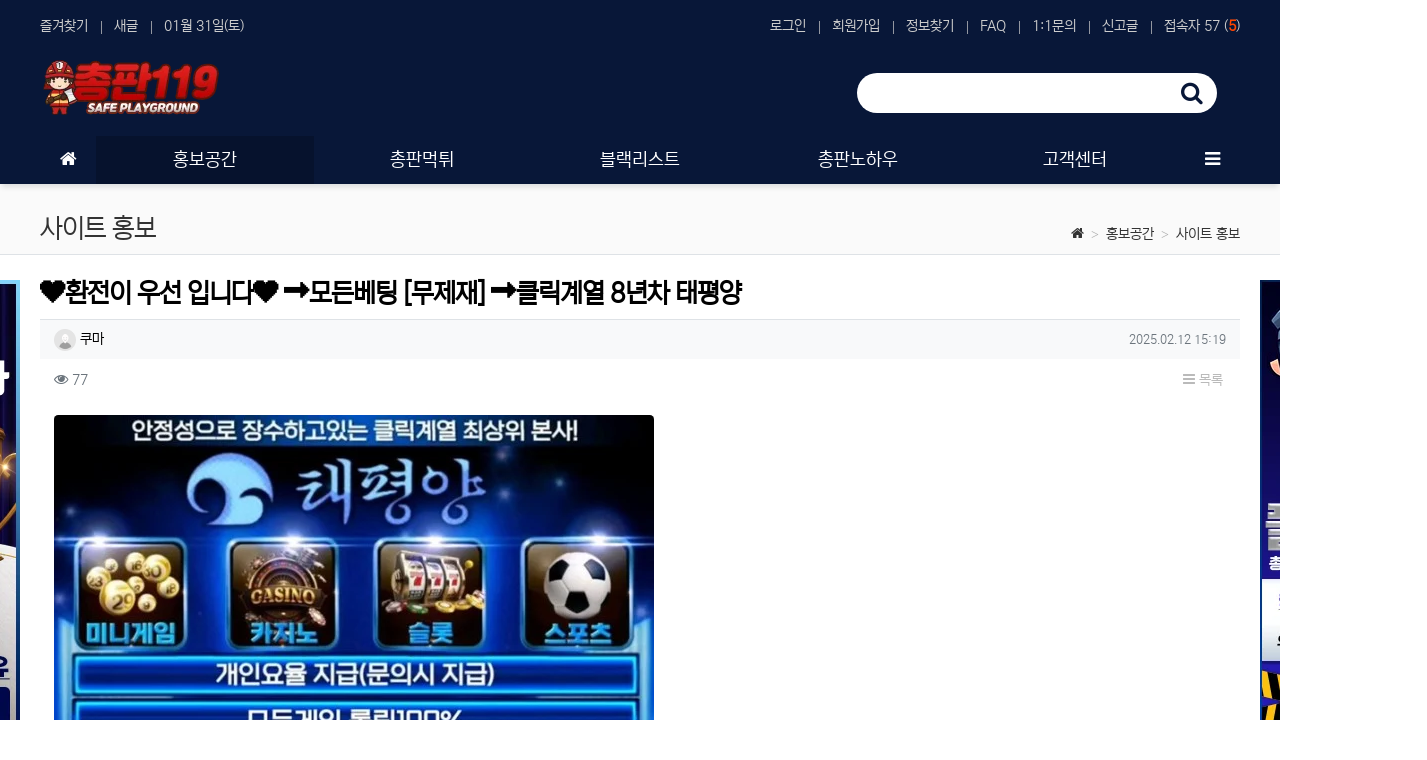

--- FILE ---
content_type: text/html; charset=utf-8
request_url: https://partner119.com/bbs/board.php?bo_table=site&wr_id=46251&page=7
body_size: 17377
content:
<!doctype html>
<html lang="ko" class="is-pc">
<head>
<meta charset="utf-8">
<meta http-equiv="imagetoolbar" content="no">
<meta http-equiv="X-UA-Compatible" content="IE=edge">
<title>❤️환전이 우선 입니다❤️ ➡️모든베팅 [무제재] ➡️클릭계열 8년차 태평양 > 사이트 홍보 | 총판119｜토토총판, 총판, 총판모집, 총판구인구직, 총판커뮤니티</title>
<meta http-equiv="content-language" content="kr">
<meta name="robots" content="index,follow">
<meta name="title" content="❤️환전이 우선 입니다❤️ ➡️모든베팅 [무제재] ➡️클릭계열 8년차 태평양 &gt; 사이트 홍보 | 총판119｜토토총판, 총판, 총판모집, 총판구인구직, 총판커뮤니티">
<meta name="author" content="쿠마">
<meta name="description" content="⭐️클릭 최장수 받치기 태평양 (8년 무사고)⭐️[안전성으로 장수하고 있는 클릭 계열 최상위 본사]——————————————————————➡️가입주소 : tpy-999.com➡️자동코드 : https://tpy-999.com/@8322➡️가입코드 : 8322➡️텔레문의…">
<meta name="keywords" content="최장수, 받치기, 태평양, 무사고, 안전성으로, 장수하고, 최상위, 가입주소, 자동코드, 가입코드, 텔레문의, 환전이, 입니다, 모든베팅, 무제재, 클릭계열, 사이트, 토토총판, 총판모집, 총판구인구직, 총판커뮤니티">
<meta property="og:locale" content="ko_KR">
<meta property="og:type" content="website">
<meta property="og:rich_attachment" content="true">
<meta property="og:site_name" content="총판119｜토토총판, 총판, 총판모집, 총판구인구직, 총판커뮤니티">
<meta property="og:title" content="❤️환전이 우선 입니다❤️ ➡️모든베팅 [무제재] ➡️클릭계열 8년차 태평양 &gt; 사이트 홍보 | 총판119｜토토총판, 총판, 총판모집, 총판구인구직, 총판커뮤니티">
<meta property="og:description" content="⭐️클릭 최장수 받치기 태평양 (8년 무사고)⭐️[안전성으로 장수하고 있는 클릭 계열 최상위 본사]——————————————————————➡️가입주소 : tpy-999.com➡️자동코드 : https://tpy-999.com/@8322➡️가입코드 : 8322➡️텔레문의…">
<meta property="og:keywords" content="최장수, 받치기, 태평양, 무사고, 안전성으로, 장수하고, 최상위, 가입주소, 자동코드, 가입코드, 텔레문의, 환전이, 입니다, 모든베팅, 무제재, 클릭계열, 사이트, 토토총판, 총판모집, 총판구인구직, 총판커뮤니티">
<meta property="og:image" content="https://partner119.com/data/editor/2502/49798c104ed96fbfa0e434aab1536f0d_1739341143_8034.jpg">
<meta property="og:url" content="https://partner119.com/bbs/board.php?bo_table=site&amp;wr_id=46251">
<meta name="twitter:card" content="summary_large_image">
<meta name="twitter:site" content="총판119｜토토총판, 총판, 총판모집, 총판구인구직, 총판커뮤니티">
<meta name="twitter:title" content="❤️환전이 우선 입니다❤️ ➡️모든베팅 [무제재] ➡️클릭계열 8년차 태평양 &gt; 사이트 홍보 | 총판119｜토토총판, 총판, 총판모집, 총판구인구직, 총판커뮤니티">
<meta name="twitter:description" content="⭐️클릭 최장수 받치기 태평양 (8년 무사고)⭐️[안전성으로 장수하고 있는 클릭 계열 최상위 본사]——————————————————————➡️가입주소 : tpy-999.com➡️자동코드 : https://tpy-999.com/@8322➡️가입코드 : 8322➡️텔레문의…">
<meta name="twitter:keywords" content="최장수, 받치기, 태평양, 무사고, 안전성으로, 장수하고, 최상위, 가입주소, 자동코드, 가입코드, 텔레문의, 환전이, 입니다, 모든베팅, 무제재, 클릭계열, 사이트, 토토총판, 총판모집, 총판구인구직, 총판커뮤니티">
<meta name="twitter:image" content="https://partner119.com/data/editor/2502/49798c104ed96fbfa0e434aab1536f0d_1739341143_8034.jpg">
<meta name="twitter:creator" content="쿠마">
<meta itemprop="name" content="❤️환전이 우선 입니다❤️ ➡️모든베팅 [무제재] ➡️클릭계열 8년차 태평양 &gt; 사이트 홍보 | 총판119｜토토총판, 총판, 총판모집, 총판구인구직, 총판커뮤니티">
<meta itemprop="description" content="⭐️클릭 최장수 받치기 태평양 (8년 무사고)⭐️[안전성으로 장수하고 있는 클릭 계열 최상위 본사]——————————————————————➡️가입주소 : tpy-999.com➡️자동코드 : https://tpy-999.com/@8322➡️가입코드 : 8322➡️텔레문의…">
<meta itemprop="keywords" content="최장수, 받치기, 태평양, 무사고, 안전성으로, 장수하고, 최상위, 가입주소, 자동코드, 가입코드, 텔레문의, 환전이, 입니다, 모든베팅, 무제재, 클릭계열, 사이트, 토토총판, 총판모집, 총판구인구직, 총판커뮤니티">
<meta itemprop="image" content="https://partner119.com/data/editor/2502/49798c104ed96fbfa0e434aab1536f0d_1739341143_8034.jpg">
<meta name="apple-mobile-web-app-title" content="총판119｜토토총판, 총판, 총판모집, 총판구인구직, 총판커뮤니티">
<link rel="canonical" href="https://partner119.com/bbs/board.php?bo_table=site&amp;wr_id=46251">
<link rel="stylesheet" href="https://partner119.com/nariya/app/bs4/css/bootstrap.min.css" type="text/css">
<link rel="stylesheet" href="https://partner119.com/nariya/css/nariya.css" type="text/css">
<link rel="stylesheet" href="https://partner119.com/theme/BS4-Basic/css/theme.css" type="text/css">
<link rel="stylesheet" href="https://partner119.com/theme/BS4-Basic/css/font/NEXON-Gothic-14px.css" type="text/css" id="font_scheme">
<link rel="stylesheet" href="https://partner119.com/theme/BS4-Basic/css/color/Dark-Navy.css" type="text/css" id="color_scheme">
<link rel="stylesheet" href="https://partner119.com/theme/BS4-Basic/css/custom.css" type="text/css" id="color_scheme">
<link rel="stylesheet" href="https://partner119.com/skin/board/BS4-Basic-List/style.css?ver=220620">
<link rel="stylesheet" href="https://partner119.com/theme/BS4-Basic/widget/sidebar/widget.css?ver=220620">
<link rel="stylesheet" href="https://partner119.com/js/font-awesome/css/font-awesome.min.css" type="text/css">
<script>
// 자바스크립트에서 사용하는 전역변수 선언
var g5_url       = "https://partner119.com";
var g5_bbs_url   = "https://partner119.com/bbs";
var g5_is_member = "";
var g5_is_admin  = "";
var g5_is_mobile = "";
var g5_bo_table  = "site";
var g5_sca       = "";
var g5_editor    = "smarteditor2";
var g5_plugin_url = "https://partner119.com/plugin";
var g5_cookie_domain = "";
</script>
<script src="https://partner119.com/nariya/js/jquery-3.5.1.min.js"></script>
<script src="https://partner119.com/nariya/js/common.js?ver=221017"></script>
<script src="https://partner119.com/js/wrest.js?ver=221017"></script>
<script src="https://partner119.com/js/placeholders.min.js"></script>
<script src="https://partner119.com/nariya/app/bs4/js/bootstrap.bundle.min.js"></script>
<script src="https://partner119.com/nariya/js/nariya.js?ver=221017"></script>
<script src="https://partner119.com/theme/BS4-Basic/js/theme.js"></script>
<link rel="shortcut icon" href="/img/favicon.ico"/>
<meta name="google-site-verification" content="2UKxckld38UAJZUuKlY-RJgvbK_FyAza-aeHjcWe6M4" /><script src="https://partner119.com/nariya/js/jquery.form.min.js?ver=221017"></script>
<script src="https://partner119.com/nariya/app/custom-file-input/bs-custom-file-input.min.js?ver=221017"></script>
</head>
<body class="responsive is-round">

<style>
.nt-container { max-width:1200px; }
.nt-container-wide { max-width:1980px; }
.boxed.wrapper, .boxed.wrapper #nt_menu_wrap.me-sticky nav { max-width:1200px; }
.no-responsive .wrapper { min-width:1200px; }


#header_pc .nt-container { background: none; }
#header_pc .header-search input { border-top-left-radius: 50rem; border-bottom-left-radius: 50rem; }
#header_pc .header-search .input-group-append{ background:#fff !important; border-top-right-radius: 50rem; border-bottom-right-radius: 50rem; }
#nt_lnb, #header_pc { background-color: #081738 !important; border-color: #081738 !important; }
#nt_lnb ul > li a { color:#ccc; }

</style>

<div class="wrapper wided">
	<div id="nt_header">





		<!-- 상단 고정 체크 시작 { -->
		<div id="nt_sticky">

						<!-- LNB 시작 { -->
			<aside id="nt_lnb" class="d-none d-md-block f-sm font-weight-normal">
				<h3 class="sr-only">상단 네비</h3>
				<div class="nt-container clearfix pt-3 px-3 px-sm-4 px-xl-0">
					<!-- LNB Left -->
					<ul class="float-left">
						<li><a href="javascript:;" id="favorite">즐겨찾기</a></li>
						<li><a href="https://partner119.com/bbs/new.php">새글</a></li>
						<li><a>01월 31일(토)</a></li>
					</ul>
					<!-- LNB Right -->
					<ul class="float-right">
											<li><a href="https://partner119.com/bbs/login.php?url=%2Fbbs%2Fboard.php%3Fbo_table%3Dsite%26wr_id%3D46251%26page%3D7" onclick="sidebar('login'); return false;">로그인</a></li>
						<li><a href="https://partner119.com/bbs/register.php">회원가입</a></li>
						<li><a href="https://partner119.com/bbs/password_lost.php" class="win_password_lost">정보찾기</a></li>
											<li><a href="https://partner119.com/bbs/faq.php">FAQ</a></li>
						<li><a href="https://partner119.com/bbs/qalist.php">1:1문의</a></li>
													<li><a href="https://partner119.com/bbs/shingo.php">신고글</a></li>
												<li>
													<a href="https://partner119.com/bbs/current_connect.php">접속자 57 (<b class="orangered">5</b>)</a>
												</li>
										</ul>
				</div>
			</aside>
			<!-- } LNB 끝 -->
			
			<!-- PC 헤더 시작 { -->
			<header id="header_pc" class="d-none d-md-block" style="">
				<div class="nt-container py-4 px-3 px-sm-4 px-xl-0">
					<div class="d-flex">
						<div class="align-self-center">
							<div class="header-logo">
								<a href="https://partner119.com">
									<img id="logo_img_light" src="https://partner119.com/theme/BS4-Basic/storage/image/logo-총판119.png" alt="총판119｜토토총판, 총판, 총판모집, 총판구인구직, 총판커뮤니티">
								</a>
							</div>
						</div>
						<div class="align-self-center ml-auto">
							<!-- 배너 등 중앙 영역 컨텐츠 -->
							&nbsp;
						</div>
						<div class="align-self-end px-4">
							<div class="header-search">
								<form name="tsearch" method="get" action="https://partner119.com/bbs/search.php" onsubmit="return tsearch_submit(this);" class="border-primary">
									<input type="hidden" name="sfl" value="wr_subject||wr_content">
									<input type="hidden" name="sop" value="and">
									<div class="input-group input-group-lg">
										<input type="text" name="stx" class="form-control en" value="">
										<div class="input-group-append">
											<button type="submit" class="btn"><i class="fa fa-search fa-lg text-primary"></i></button>
										</div>
									</div>
								</form>
							</div>
						</div>
					</div>
				</div>
			</header>
			<!-- } PC 헤더 끝 -->

			<!-- 상단고정 시작 { -->
			<div id="nt_sticky_wrap">
				<!-- 모바일 헤더 { -->
				<header id="header_mo" class="d-block d-md-none">
					<div class="bg-primary px-3 px-sm-4">
						<h3 class="clearfix text-center f-mo font-weight-bold en">
							<a href="javascript:;" onclick="sidebar('menu');" class="float-left">
								<i class="fa fa-bars text-white" aria-hidden="true"></i>
								<span class="sr-only">메뉴</span>
							</a>
							<div class="float-right">
								<a data-toggle="collapse" href="#search_mo" aria-expanded="false" aria-controls="search_mo" class="ml-3">
									<i class="fa fa-search text-white" aria-hidden="true"></i>
									<span class="sr-only">검색</span>
								</a>
							</div>
							<!-- Mobile Logo -->
							<a href="https://partner119.com" class="text-white">
								총판119							</a>
						</h3>
					</div>
					<div id="search_mo" class="collapse">
						<div class="mb-0 p-3 px-sm-4 d-block d-lg-none border-bottom">
							<form name="mosearch" method="get" action="https://partner119.com/bbs/search.php" onsubmit="return tsearch_submit(this);" class="mb-0">
							<input type="hidden" name="sfl" value="wr_subject||wr_content">
							<input type="hidden" name="sop" value="and">
								<div class="input-group">
									<input id="mo_top_search" type="text" name="stx" class="form-control" value="" placeholder="검색어">
									<span class="input-group-append">
										<button type="submit" class="btn btn-primary"><i class="fa fa-search"></i></button>
									</span>
								</div>
							</form>
						</div>
					</div>
				</header>
				<!-- } 모바일 헤더 끝 -->

				<!-- 상단 메뉴 시작 { -->
				
<style>
	#nt_menu .me-sw { width:150px; }
</style>

<!-- PC 상단 메뉴 -->
<nav id="nt_menu" class="nt-menu bg-primary d-none d-md-block font-weight-normal">
	<h3 class="sr-only">메인 메뉴</h3>
	<div class="nt-container">
		<div class="d-flex">
			<div class="flex-grow-1 order-2 me-list">
				<ul class="row m-0 me-ul nav-slide">
									<li class="col p-0 me-li on">
						<a class="d-block bg-primary" href="https://partner119.com/bbs/board.php?bo_table=job" target="_self">
							<span class="me-a text-nowrap f-md en px-4">
								<i class="fa empty" aria-hidden="true"></i>
								홍보공간							</span>
						</a>
													<div class="clearfix sub-slide sub-1div w-100">
								<ul class="sub-1dul">
																	
									
									<li class="sub-1dli on">
										<a href="https://partner119.com/bbs/board.php?bo_table=site" class="me-sh sub-1da" target="_self">
											<i class="fa empty fa-fw" aria-hidden="true"></i>
											사이트 홍보										</a>
																			</li>
																	
									
									<li class="sub-1dli">
										<a href="https://partner119.com/bbs/board.php?bo_table=job" class="me-sh sub-1da" target="_self">
											<i class="fa empty fa-fw" aria-hidden="true"></i>
											총판 구인구직										</a>
																			</li>
																</ul>
															</div>
											</li>
									<li class="col p-0 me-li">
						<a class="d-block bg-primary" href="https://partner119.com/bbs/board.php?bo_table=scam" target="_self">
							<span class="me-a text-nowrap f-md en px-4">
								<i class="fa empty" aria-hidden="true"></i>
								총판먹튀							</span>
						</a>
											</li>
									<li class="col p-0 me-li">
						<a class="d-block bg-primary" href="https://partner119.com/bbs/board.php?bo_table=blacklist" target="_self">
							<span class="me-a text-nowrap f-md en px-4">
								<i class="fa empty" aria-hidden="true"></i>
								블랙리스트							</span>
						</a>
											</li>
									<li class="col p-0 me-li">
						<a class="d-block bg-primary" href="https://partner119.com/bbs/board.php?bo_table=knowhow" target="_self">
							<span class="me-a text-nowrap f-md en px-4">
								<i class="fa empty" aria-hidden="true"></i>
								총판노하우							</span>
						</a>
											</li>
									<li class="col p-0 me-li">
						<a class="d-block bg-primary" href="https://partner119.com/bbs/board.php?bo_table=notice" target="_self">
							<span class="me-a text-nowrap f-md en px-4">
								<i class="fa empty" aria-hidden="true"></i>
								고객센터							</span>
						</a>
													<div class="clearfix sub-slide sub-1div w-100">
								<ul class="sub-1dul">
																	
									
									<li class="sub-1dli">
										<a href="https://partner119.com/bbs/board.php?bo_table=notice" class="me-sh sub-1da" target="_self">
											<i class="fa empty fa-fw" aria-hidden="true"></i>
											공지사항										</a>
																			</li>
																	
									
									<li class="sub-1dli">
										<a href="https://partner119.com/bbs/board.php?bo_table=free" class="me-sh sub-1da" target="_self">
											<i class="fa empty fa-fw" aria-hidden="true"></i>
											1:1문의										</a>
																			</li>
																</ul>
															</div>
											</li>
												</ul>
			</div>
			<div class="me-icon order-1 me-li">
				<a href="https://partner119.com" class="me-a f-md" title="메인으로">
					<i class="fa fa-home" aria-hidden="true"></i>
				</a>
			</div>
			<div class="me-icon order-3 me-li">
				<a href="javascript:;" onclick="sidebar('menu'); return false;" class="me-a f-md" title="사이드바">
					<i class="fa fa-bars" aria-hidden="true"></i>
				</a>
			</div>
		</div>
	</div>
	<script>
		$(document).ready(function() {
			$('#nt_menu .nav-slide').nariya_menu(); // 주메뉴
		});
	</script>
</nav>

	<script>
	function sticky_menu (e) {

		e.preventDefault();

		var scroll_n = window.scrollY || document.documentElement.scrollTop;
		var sticky_h = $("#nt_sticky").height();
		var menu_h = $("#nt_sticky_wrap").height();

		if (scroll_n > (sticky_h - menu_h)) {
			$("#nt_sticky_wrap").addClass("me-sticky");
			$("#nt_sticky").css('height', sticky_h + 'px');
		} else {
			$("#nt_sticky").css('height', 'auto');
			$("#nt_sticky_wrap").removeClass("me-sticky");
		}
	}
	$(window).on('load', function () {
		$(window).scroll(sticky_menu);
		$(window).resize(sticky_menu);
	});
	</script>
				<!-- } 상단 메뉴 끝 -->
			</div>
			<!-- } 상단 고정 끝 끝 -->

		</div>
		<!-- } 상단 고정 체크 끝 -->





					<div id="nt_title" class="font-weight-normal">
				<div class="nt-container px-3 px-sm-4 px-xl-0">
					<div class="d-flex align-items-end h-100 pb-2">
						<div class="page-title en text-nowrap">
														사이트 홍보						</div>
						<div class="ml-auto d-none d-sm-block">
							<nav aria-label="breadcrumb" class="f-sm">
								<ol class="breadcrumb bg-transparent p-0 m-0">
																																					<li class="breadcrumb-item mb-0">
											<a href="https://partner119.com"><i class="fa fa-home"></i></a>
										</li>
																					<li class="breadcrumb-item mb-0">
												<a href="https://partner119.com/bbs/board.php?bo_table=job" target="_self">홍보공간</a>
											</li>
																					<li class="breadcrumb-item mb-0 active" aria-current="page">
												<a href="https://partner119.com/bbs/board.php?bo_table=site" target="_self">사이트 홍보</a>
											</li>
																											</ol>
							</nav>
						</div>
					</div>
				</div>
			</div>
		
	</div><!-- #nt_header -->

	<div id="nt_wing" class="d-none d-xl-block">
	<div class="nt-container text-center">
		<div class="wing-left pt-4 mt-1">
			<!-- 좌측 날개 시작 { 아래 코드는 필요없으니 다 지우셔야 합니다. -->
				
<ul class="row row-cols-1 row-cols-sm-1 row-cols-md-1 row-cols-lg-1 row-cols-xl-1 mx-n2">
			<li class="col px-2 pb-4">
			<div class="img-wrap" style="padding-bottom:300%;">
				<div class="img-item">
											<a href="https://partnernara.com/" target="_self">
							<img src="https://partner119.com/theme/BS4-Basic/storage/image/thumb-title-160x480-총판나라_160x480.png" alt="총판모집">
						</a>
									</div>
			</div>
		</li>

			<li class="col px-2 pb-4">
			<div class="img-wrap" style="padding-bottom:300%;">
				<div class="img-item">
											<a href="https://partnertm.com/" target="_self">
							<img src="https://partner119.com/theme/BS4-Basic/storage/image/thumb-title-160x480-총판타임-png_160x480.png" alt="토토총판">
						</a>
									</div>
			</div>
		</li>

	
	</ul>

				<!--div class="w-100 bg-light py-5">
					좌측 날개
				</div-->
			<!-- } 좌측 날개 끝 -->
		</div>
		<div class="wing-right pt-4 mt-1">
			<!-- 우측 날개 시작 { 아래 코드는 필요없으니 다 지우셔야 합니다. -->
				<!--div class="w-100 bg-light py-5">
					우측 날개
				</div-->
				
<ul class="row row-cols-1 row-cols-sm-1 row-cols-md-1 row-cols-lg-1 row-cols-xl-1 mx-n2">
			<li class="col px-2 pb-4">
			<div class="img-wrap" style="padding-bottom:300%;">
				<div class="img-item">
											<a href="https://partnerpolice.com/" target="_self">
							<img src="https://partner119.com/theme/BS4-Basic/storage/image/thumb-title-160x480-총판폴리스-png_160x480.png" alt="총판폴리스">
						</a>
									</div>
			</div>
		</li>

			<li class="col px-2 pb-4">
			<div class="img-wrap" style="padding-bottom:300%;">
				<div class="img-item">
											<a href="https://partnernara.com/" target="_self">
							<img src="https://partner119.com/theme/BS4-Basic/storage/image/thumb-title-160x480-총판월드_160x480.png" alt="총판">
						</a>
									</div>
			</div>
		</li>

	
	</ul>


			<!-- } 우측 날개 끝 -->
		</div>
	</div>
</div>

	<!-- 풀스크린 검색창 시작 { -->
	<div id="nt_search" class="nt_search">
		<span class="closebtn" onclick="tsearch_close()" title="닫기">x</span>
		<div class="tcontent">
			<form name="tsearch" method="get" action="https://partner119.com/bbs/search.php" onsubmit="return tsearch_submit(this);">
			<input type="hidden" name="sfl" value="wr_subject||wr_content">
			<input type="hidden" name="sop" value="and">
			<input type="text" name="stx" value="" placeholder="Search...">
			<button type="submit" class="bg-primary"><i class="fa fa-search text-white fa-lg"></i></button>
			</form>
		</div>
	</div>
	<!-- } 풀스크린 검색창 끝 -->

	<div id="nt_body" class="nt-body">
			<div class="nt-container my-3 my-sm-4 px-0 px-sm-4 px-xl-0">

		
			
<script src="https://partner119.com/js/viewimageresize.js"></script>

<!-- 게시물 읽기 시작 { -->
<article id="bo_v" class="mb-4">

			<header class="font-weight-normal mb-2 px-3 px-sm-0">
						<h1 id="bo_v_title">
				❤️환전이 우선 입니다❤️ ➡️모든베팅 [무제재] ➡️클릭계열 8년차 태평양			</h1>
		</header>
	
	<section id="bo_v_info" class="f-sm font-weight-normal mb-3 mb-sm-4">
		<div class="clearfix bg-light border-top text-muted px-3 py-2">
	        <h3 class="sr-only">작성자 정보</h3>
			<ul class="d-flex align-items-center">
				<li class="pr-2">
					<span class="sv_wrap">
<a href="https://partner119.com/bbs/profile.php?mb_id=wls96" class="sv_member" title="쿠마 자기소개" target="_blank" rel="nofollow" onclick="return false;"><span class="profile_img"><img src="https://partner119.com/img/no_profile.gif" width="22" height="22" alt="회원사진"/></span> 쿠마</a>
<span class="sv">
<a href="https://partner119.com/bbs/memo_form.php?me_recv_mb_id=wls96" onclick="win_memo(this.href); return false;">쪽지보내기</a>
<a href="https://partner119.com/bbs/formmail.php?mb_id=wls96&amp;name=%EC%BF%A0%EB%A7%88&amp;email=nJaV1JbHodKZ1smSmKie" onclick="win_email(this.href); return false;">메일보내기</a>
<a href="https://partner119.com/bbs/profile.php?mb_id=wls96" onclick="win_profile(this.href); return false;">자기소개</a>
<a href="https://partner119.com/bbs/board.php?bo_table=site&amp;sca=&amp;sfl=mb_id,1&amp;stx=wls96">아이디로 검색</a>
<a href="https://partner119.com/bbs/new.php?mb_id=wls96" class="link_new_page" onclick="check_goto_new(this.href, event);">전체게시물</a>
</span>

<noscript class="sv_nojs"><span class="sv">
<a href="https://partner119.com/bbs/memo_form.php?me_recv_mb_id=wls96" onclick="win_memo(this.href); return false;">쪽지보내기</a>
<a href="https://partner119.com/bbs/formmail.php?mb_id=wls96&amp;name=%EC%BF%A0%EB%A7%88&amp;email=nJaV1JbHodKZ1smSmKie" onclick="win_email(this.href); return false;">메일보내기</a>
<a href="https://partner119.com/bbs/profile.php?mb_id=wls96" onclick="win_profile(this.href); return false;">자기소개</a>
<a href="https://partner119.com/bbs/board.php?bo_table=site&amp;sca=&amp;sfl=mb_id,1&amp;stx=wls96">아이디로 검색</a>
<a href="https://partner119.com/bbs/new.php?mb_id=wls96" class="link_new_page" onclick="check_goto_new(this.href, event);">전체게시물</a>
</span>
</noscript></span>					<span class="sr-only">작성</span>
				</li>
								<li class="flex-grow-1 text-right">
											<span class="sr-only">작성일</span>
						<time class="f-xs" datetime="2025-02-12T15:19:08+09:00">2025.02.12 15:19</time>
									</li>
			</ul>
		</div>

		<div class="clearfix f-sm text-muted px-3 pt-2">
	        <h3 class="sr-only">컨텐츠 정보</h3>
			<ul class="d-flex align-items-center">
				<li class="pr-3">
					<i class="fa fa-eye" aria-hidden="true"></i>
					77					<span class="sr-only">조회</span>
				</li>
																<li id="bo_v_btn" class="d-none d-sm-block flex-sm-grow-1 text-right">
					<!-- 게시물 상단 버튼 시작 { -->
					
					
					<a href="https://partner119.com/bbs/board.php?bo_table=site&amp;page=7" class="btn btn_b01 nofocus p-1 ml-2" role="button">
						<i class="fa fa-bars" aria-hidden="true"></i>
						목록
					</a>
																									<!-- } 게시물 상단 버튼 끝 -->
				</li>
			</ul>
		</div>
    </section>

    <section id="bo_v_atc">
        <h3 class="sr-only">본문</h3>
        <!-- 본문 내용 시작 { -->
        <div id="bo_v_con" class="mb-4 px-3">

			
			<div id="bo_v_img">
</div>

			<div class="view-content">
				<p><a href="https://partner119.com/bbs/view_image.php?fn=%2Fdata%2Feditor%2F2502%2F49798c104ed96fbfa0e434aab1536f0d_1739341143_8034.jpg" target="_blank" class="view_image"><img src="https://partner119.com/data/editor/2502/thumb-49798c104ed96fbfa0e434aab1536f0d_1739341143_8034_600x844.jpg" alt="49798c104ed96fbfa0e434aab1536f0d_1739341143_8034.jpg"/></a><br style="clear:both;" /> </p><p><br /></p><p><span style="font-size:12px;">⭐️클릭 최장수 받치기 태평양 (8년 무사고)⭐️</span></p><p><span style="font-size:12px;"><br /></span></p><p><span style="font-size:12px;">[안전성으로 장수하고 있는 클릭 계열 최상위 본사]</span></p><p><span style="font-size:12px;">——————————————————————</span></p><p><span style="font-size:12px;"><br /></span></p><p><span style="font-size:12px;">➡️가입주소 : tpy-999.com</span></p><p><span style="font-size:12px;">➡️자동코드 : <a href="https://tpy-999.com/@8322" rel="nofollow">https://tpy-999.com/@8322</a></span></p><p><span style="font-size:12px;">➡️가입코드 : 8322</span></p><p><span style="font-size:12px;">➡️텔레문의 : @wave48 &lt; 문의시 승인가능</span></p><p><span style="font-size:12px;"><br /></span></p><p><span style="font-size:12px;">——————————————————————</span></p><p><span style="font-size:12px;"><br /></span></p><p><span style="font-size:12px;">⭐️스포츠 무한매충 5% 지급</span></p><p><span style="font-size:12px;">⭐️개인요율 지급 (문의시 지급)</span></p><p><span style="font-size:12px;">⭐️모든게임 롤링100% 배팅제재 일절❌ </span></p><p><span style="font-size:12px;">⭐️완전 무제재 배팅딴지 절대 없습니다</span></p><p><span style="font-size:12px;">⭐️다양한 스포츠 종목 보유/단폴⭕️</span></p><p><span style="font-size:12px;">⭐️승인전화❌미성년자❌모든제재❌삼구멍/시스템⭕️</span></p><p><span style="font-size:12px;">⭐️블랙&amp;가입 거절시 텔레그램 문의</span></p><p><span style="font-size:12px;">⭐️토스뱅크,케이뱅크 승인불가</span></p><p><span style="font-size:12px;"><br /></span></p><p><span style="font-size:12px;">——————————————————————</span></p><p><span style="font-size:12px;"><br /></span></p><p><span style="font-size:12px;">⭐️태평양 게임종류⭐️</span></p><p><span style="font-size:12px;"><br /></span></p><p><span style="font-size:12px;">⭕️동행파워볼/사다리</span></p><p><span style="font-size:12px;">⭕️EOS파워볼</span></p><p><span style="font-size:12px;">⭕️PBG파워볼</span></p><p><span style="font-size:12px;">⭕️코인파워볼/사다리</span></p><p><span style="font-size:12px;">⭕️슬롯</span></p><p><span style="font-size:12px;">⭕️카지노</span></p><p><span style="font-size:12px;">⭕️크로스/스페셜/실시간</span></p><p><span style="font-size:12px;"><br /></span></p><p><span style="font-size:12px;">——————————————————————</span></p><div><br /></div>			</div>

					</div>
        <!-- } 본문 내용 끝 -->

		
			</section>

    <section id="bo_v_data">
		<h3 class="sr-only">관련자료</h3>
		<ul class="na-table d-table w-100 text-muted f-de font-weight-normal">
				    
		
		
				<!-- 이전글 시작 { -->
		<li class="d-table-row border-top border-bottom">
			<div class="d-none d-sm-table-cell text-center px-3 py-2 nw-6">
				이전
			</div>
			<div class="d-table-cell px-3 py-2">
				<div class="d-flex my-1">
					<div class="px-0">
						<i class="fa fa-chevron-up" aria-hidden="true"></i>	
					</div>
					<div class="pl-3 pr-2 flex-grow-1 text-break-all">
						<a href="https://partner119.com/bbs/board.php?bo_table=site&amp;wr_id=46259&amp;page=7">
							●● COMEBET 리뉴얼완료 ●● 신규첫충40% or 3+2/5+3/10+5 ○ 낙첨시다시한번더입플이벤트 ○ 페이백이벤트 #장성규						</a>	
					</div>
					<div class="d-none d-md-block px-0 f-sm text-nowrap font-weight-normal">
						<span class="sr-only">작성일</span>
						2025.02.12 21:04					</div>
				</div>
			</div>
		</li>
		<!-- } 이전글 끝 -->
				

				<!-- 다음글 시작 { -->
		<li class="d-table-row border-top border-bottom">
			<div class="d-none d-sm-table-cell text-center px-3 py-2 nw-6">
				다음
			</div>
			<div class="d-table-cell px-3 py-2">
				<div class="d-flex my-1">
					<div class="px-0">
						<i class="fa fa-chevron-down" aria-hidden="true"></i>	
					</div>
					<div class="px-3 flex-grow-1 text-break-all">
						<a href="https://partner119.com/bbs/board.php?bo_table=site&amp;wr_id=46254&amp;page=7">
							● 너구리벳 ● 신규 3+2/5+3/10+5 ● 매일첫충20%&매충20% ● 당첨한도2억원 ● #장성규						</a>	
					</div>
					<div class="d-none d-md-block px-0 f-sm text-nowrap font-weight-normal">
						<span class="sr-only">작성일</span>
						2025.02.12 17:08					</div>
				</div>
			</div>
		</li>
		<!-- } 다음글 끝 -->
				
		</ul>
	</section>

    
	<script>
	// 글자수 제한
	var char_min = parseInt(0); // 최소
	var char_max = parseInt(0); // 최대
	</script>

<!-- 댓글 시작 { -->
<div id="viewcomment">
	<div class="clearfix f-de px-3 px-sm-0 pt-4 pt-sm-5 pb-1">
		<div class="float-left">
			댓글 <b class="orangered">0</b>
					</div>
			</div>
	<section id="bo_vc" class="na-fadein">
							<div id="bo_vc_empty" class="f-de font-weight-normal text-center text-muted border-top px-3 py-5">
				등록된 댓글이 없습니다.
			</div>
					</section>


</div><!-- #viewcomment 닫기 -->
<!-- } 댓글 끝 -->

			<!-- 댓글 쓰기 시작 { -->
		<aside id="bo_vc_w">
			<h2 class="sr-only">댓글쓰기</h2>
			<form id="fviewcomment" name="fviewcomment" action="https://partner119.com/bbs/write_comment_update.php" onsubmit="return fviewcomment_submit(this);" method="post" autocomplete="off" class="cmt-form font-weight-normal">
			<input type="hidden" name="w" value="c" id="w">
			<input type="hidden" name="bo_table" value="site">
			<input type="hidden" name="wr_id" value="46251">
			<input type="hidden" name="comment_id" value="" id="comment_id">
						<input type="hidden" name="sca" value="">
			<input type="hidden" name="sfl" value="">
			<input type="hidden" name="stx" value="">
			<input type="hidden" name="spt" value="">
			<input type="hidden" name="page" value="7" id="comment_page">
			<input type="hidden" name="is_good" value="">

			<div class="cmt-box p-3 bg-light border na-round">
									<div class="row mx-n1">
						<div class="col-6 px-1">
							<div class="form-group mb-2">
								<label for="wr_name" class="sr-only">이름<strong class="sr-only"> 필수</strong></label>
								<div class="input-group">
									<div class="input-group-prepend">
										<span class="input-group-text"><i class="fa fa-user text-muted" aria-hidden="true"></i></span>
									</div>
									<input type="text" name="wr_name" value="" id="wr_name" class="form-control" maxLength="20" placeholder="이름">
								</div>
							</div>
						</div>
						<div class="col-6 px-1">
							<div class="form-group mb-2">
								<label for="wr_password" class="sr-only">비밀번호<strong class="sr-only"> 필수</strong></label>
								<div class="input-group">
									<div class="input-group-prepend">
										<span class="input-group-text"><i class="fa fa-lock text-muted" aria-hidden="true"></i></span>
									</div>
									<input type="password" name="wr_password" id="wr_password" class="form-control" maxLength="20" placeholder="비밀번호">
								</div>
							</div>
						</div>
					</div>
				
				
				<div class="input-group mb-3">
					<textarea id="wr_content" name="wr_content" maxlength="10000" rows="4" class="form-control" 
					></textarea>
										<div class="input-group-append">
						<button type="submit" class="btn btn-primary px-4" onKeyDown="na_comment_onKeyDown();" id="btn_submit">등록</button>
					</div>
				</div>

				<ul class="d-flex align-items-center f-sm">
					<li class="flex-grow-1 text-nowrap pr-2">
										</li>
					<li class="text-nowrap pr-2">
						<div class="custom-control custom-checkbox">
							<input type="checkbox" name="wr_secret" value="secret" id="wr_secret" class="custom-control-input">
							<label class="custom-control-label" for="wr_secret"><span>비밀</span></label>
						</div>
					</li>
					<li class="text-nowrap">
						<div class="btn-group" role="group">
	<button type="button" class="btn nofocus p-0 mx-1" title="이모티콘" onclick="na_clip('emo');">
		<i class="fa fa-smile-o fa-md fa-fw text-black-50" aria-hidden="true"></i>
		<span class="sr-only">이모티콘</span>
	</button>
	<button type="button" class="btn nofocus p-0 mx-1" title="폰트어썸" onclick="na_clip('fa');">
		<i class="fa fa-font-awesome fa-md fa-fw text-black-50" aria-hidden="true"></i>
		<span class="sr-only">폰트어썸</span>
	</button>
	<button type="button" class="btn nofocus p-0 mx-1" title="동영상" onclick="na_clip('video');">
		<i class="fa fa-youtube-play fa-md fa-fw text-black-50" aria-hidden="true"></i>
		<span class="sr-only">동영상</span>
	</button>
	<button type="button" class="btn nofocus p-0 mx-1" title="이미지" data-toggle="modal" data-target="#na_upload">
		<i class="fa fa-picture-o fa-md fa-fw text-black-50" aria-hidden="true"></i>
		<span class="sr-only">이미지</span>
	</button>
			<button type="button" class="btn nofocus d-none d-sm-block p-0 mx-1" title="댓글창 늘이기" onclick="na_textarea('wr_content','down');">
		<i class="fa fa-plus-circle fa-md fa-fw text-black-50" aria-hidden="true"></i>
		<span class="sr-only">댓글창 늘이기</span>
	</button>
	<button type="button" class="btn nofocus d-none d-sm-block p-0 mx-1" title="댓글창 줄이기" onclick="na_textarea('wr_content','up');">
		<i class="fa fa-minus-circle fa-md fa-fw text-black-50" aria-hidden="true"></i>
		<span class="sr-only">댓글창 줄이기</span>
	</button>
	<button type="button" class="btn nofocus p-0 ml-1" title="새 댓글 작성" onclick="comment_box('','c');">
		<i class="fa fa-refresh fa-md fa-fw text-black-50" aria-hidden="true"></i>
		<span class="sr-only">새 댓글 작성</span>
	</button>
</div>
					</li>
				</ul>
									<div class="mt-3 text-center f-sm">
						
<script>var g5_captcha_url  = "https://partner119.com/plugin/kcaptcha";</script>
<script src="https://partner119.com/plugin/kcaptcha/kcaptcha.js"></script>
<fieldset id="captcha" class="_comment">
<legend><label for="captcha_key">자동등록방지</label></legend>
<img src="https://partner119.com/plugin/kcaptcha/img/dot.gif" alt="" id="captcha_img"><input type="text" name="captcha_key" id="captcha_key" required class="captcha_box required" size="6" maxlength="6">
<button type="button" id="captcha_mp3"><span></span>숫자음성듣기</button>
<button type="button" id="captcha_reload"><span></span>새로고침</button>
<span id="captcha_info">자동등록방지 숫자를 순서대로 입력하세요.</span>
</fieldset>					</div>
							</div>
			</form>
		</aside>
	
			<script>
		var save_before = '';
		var save_html = document.getElementById('bo_vc_w').innerHTML;

		function good_and_write() {
			var f = document.fviewcomment;
			if (fviewcomment_submit(f)) {
				f.is_good.value = 1;
				f.submit();
			} else {
				f.is_good.value = 0;
			}
		}

		function fviewcomment_submit(f) {

			f.is_good.value = 0;

			var subject = "";
			var content = "";
			$.ajax({
				url: g5_bbs_url+"/ajax.filter.php",
				type: "POST",
				data: {
					"subject": "",
					"content": f.wr_content.value
				},
				dataType: "json",
				async: false,
				cache: false,
				success: function(data, textStatus) {
					subject = data.subject;
					content = data.content;
				}
			});

			if (content) {
				alert("내용에 금지단어('"+content+"')가 포함되어있습니다");
				f.wr_content.focus();
				return false;
			}

			// 양쪽 공백 없애기
			var pattern = /(^\s*)|(\s*$)/g; // \s 공백 문자
			document.getElementById('wr_content').value = document.getElementById('wr_content').value.replace(pattern, "");
			if (char_min > 0 || char_max > 0)
			{
				check_byte('wr_content', 'char_count');
				var cnt = parseInt(document.getElementById('char_count').innerHTML);
				if (char_min > 0 && char_min > cnt)
				{
					alert("댓글은 "+char_min+"글자 이상 쓰셔야 합니다.");
					return false;
				} else if (char_max > 0 && char_max < cnt)
				{
					alert("댓글은 "+char_max+"글자 이하로 쓰셔야 합니다.");
					return false;
				}
			}
			else if (!document.getElementById('wr_content').value)
			{
				alert("댓글을 입력하여 주십시오.");
				return false;
			}

			if (typeof(f.wr_name) != 'undefined')
			{
				f.wr_name.value = f.wr_name.value.replace(pattern, "");
				if (f.wr_name.value == '')
				{
					alert('이름이 입력되지 않았습니다.');
					f.wr_name.focus();
					return false;
				}
			}

			if (typeof(f.wr_password) != 'undefined')
			{
				f.wr_password.value = f.wr_password.value.replace(pattern, "");
				if (f.wr_password.value == '')
				{
					alert('비밀번호가 입력되지 않았습니다.');
					f.wr_password.focus();
					return false;
				}
			}
			
			if (!chk_captcha()) return false;

			set_comment_token(f);

			document.getElementById("btn_submit").disabled = "disabled";

			return true;
		}

		function comment_box(comment_id, work) {
			var el_id,
				form_el = 'fviewcomment',
				respond = document.getElementById(form_el);

			// 댓글 아이디가 넘어오면 답변, 수정
			if (comment_id) {
				if (work == 'c')
					el_id = 'reply_' + comment_id;
				else
					el_id = 'edit_' + comment_id;
			} else
				el_id = 'bo_vc_w';

			if (save_before != el_id) {
				if (save_before) {
					document.getElementById(save_before).style.display = 'none';
				}

				document.getElementById(el_id).style.display = '';
				document.getElementById(el_id).appendChild(respond);
				//입력값 초기화
				document.getElementById('wr_content').value = '';
				
				// 댓글 수정
				if (work == 'cu') {
					document.getElementById('wr_content').value = document.getElementById('save_comment_' + comment_id).value;
					if (typeof char_count != 'undefined')
						check_byte('wr_content', 'char_count');
					if (document.getElementById('secret_comment_'+comment_id).value)
						document.getElementById('wr_secret').checked = true;
					else
						document.getElementById('wr_secret').checked = false;
				}

				document.getElementById('comment_id').value = comment_id;
				document.getElementById('w').value = work;

				
				if(save_before)
					$("#captcha_reload").trigger("click");

				save_before = el_id;
			}
		}

		function comment_delete(){
			return confirm("이 댓글을 삭제하시겠습니까?");
		}

		comment_box('', 'c'); // 댓글 입력폼이 보이도록 처리하기위해서 추가 (root님)

				</script>

		<script>$(document).ready(function () { bsCustomFileInput.init(); });</script>
<!-- 클립 모달 시작 { -->
<div class="modal fade" id="clipModal" tabindex="-1" role="dialog" aria-hidden="true">
	<div class="modal-dialog modal-xl">
		<div id="clipModalSize" class="modal-content">
			<div id="clipView"></div>
		</div>
	</div>
</div>
<!-- } 클립 모달 끝 -->

<!-- 업로드 모달 시작 { -->
<div class="modal fade" id="na_upload" tabindex="-1" role="dialog" aria-hidden="true">
	<div class="modal-dialog">
		<div class="modal-content">
			<div class="modal-body">
				<form id="na_upload_form" action="https://partner119.com/nariya/bbs/upload.php" method="post" enctype="multipart/form-data">
					<div class="custom-file mb-3">
						<input type="file" name="na_file" class="custom-file-input" id="na_upload_file">
						<label class="custom-file-label" for="na_upload_file" data-browse="File">Select File</label>
					</div>
					<button type="submit" class="btn btn-primary btn-block"><i class="fa fa-upload"></i> Upload File</button>
				</form>
			</div>
		</div>
	</div>
</div>
<script>
 $(function(){
	$('#na_upload_form').ajaxForm({
		beforeSubmit: function () {
			var chkFile = $("input[name='na_file']").val();

			if(!chkFile) {
				alert("업로드 할 파일을 선택해 주세요.");
				return false;
			}

			var chkExt = chkFile.split('.').pop().toLowerCase();

			if($.inArray(chkExt, ['gif','png','jpg','jpeg']) == -1) {
				alert('이미지 파일(JPG/JPEG/GIF/PNG)만 업로드 할 수 있습니다.');
				return false;
			}
		},
		dataType: 'json',
		success: function(data){
			if(data.success) {

				document.getElementById("wr_content").value += '[' + data.success + ']\n';

				$('#na_upload').modal('hide');

				var fileInput = $("input[name='na_file']");

				if ($.browser.msie) { //IE
					fileInput.replaceWith(fileInput.clone(true));
				} else {
					fileInput.val('');
				}
			} else {
				var chkErr = data.error;
				if(!chkErr) {
					chkErr = '오류가 발생하였습니다.';
				}
				alert(chkErr);
				return false;
			}
		},
		error: function(){
			alert('오류가 발생하였습니다.');
		}                               
	});
});
</script>
<!-- } 업로드 모달 끝 -->	<script src="https://partner119.com/js/md5.js"></script>

	<!-- 게시물 하단 버튼 시작 { -->
	<div class="clearfix pt-2 px-3 px-sm-0 border-top text-right" style="margin-top:-1px;">
		
					<a href="https://partner119.com/bbs/board.php?bo_table=site&amp;page=7" class="btn btn_b01 nofocus p-1 ml-2" role="button">
						<i class="fa fa-bars" aria-hidden="true"></i>
						목록
					</a>
																					</div>
	<!-- } 게시물 하단 버튼 끝 -->
</article>
<!-- } 게시판 읽기 끝 -->

<script>
function board_move(href) {
    window.open(href, "boardmove", "left=50, top=50, width=500, height=550, scrollbars=1");
}

$(function() {
		$("a.view_image").click(function() {
        window.open(this.href, "large_image", "location=yes,links=no,toolbar=no,top=10,left=10,width=10,height=10,resizable=yes,scrollbars=no,status=no");
        return false;
    });

    // 이미지 리사이즈
    $("#bo_v_con").viewimageresize();

    // 링크 타켓
	$(".view-content a").each(function () {
		$(this).attr("target", "_blank");
    }); 
});
</script>
<!-- } 게시글 읽기 끝 -->

					</div><!-- .nt-container -->
		</div><!-- .nt-body -->

	<footer id="nt_footer" class="position-relative f-sm font-weight-normal">
		<div class="nt-container px-0 px-sm-4 px-xl-0">
			<nav class="nt-links clearfix py-2 border-top border-bottom">
				<div class="nt-container px-xl-0">
					<ul class="float-md-left d-none d-md-block">
						<li><a href="https://partner119.com/bbs/content.php?co_id=company">사이트 소개</a></li> 
						<li><a href="https://partner119.com/bbs/content.php?co_id=privacy">개인정보처리방침</a></li>
						<li><a href="https://partner119.com/bbs/content.php?co_id=noemail">이메일 무단수집거부</a></li>
						<li><a href="https://partner119.com/bbs/content.php?co_id=disclaimer">책임의 한계와 법적고지</a></li>
					</ul>
					<ul class="float-md-right text-center text-md-left">
						<li><a href="https://partner119.com/bbs/content.php?co_id=provision">이용약관</a></li> 
						<li><a href="https://partner119.com/bbs/content.php?co_id=guide">이용안내</a></li>
						<li><a href="https://partner119.com/bbs/qalist.php">문의하기</a></li>
						<li><a href="https://partner119.com/bbs/board.php?bo_table=site&amp;wr_id=46251&amp;page=7&amp;device=mobile">모바일버전</a></li>
					</ul>
				</div>
			</nav>

			<div class="nt-container py-4 px-xl-0">
				<ul class="d-flex justify-content-center flex-wrap">
					<li class="px-3">
						<b>회사명</b>
					</li>
					<li class="px-3">
						대표 : 대표자명					</li>
					<li class="px-3">
						OO도 OO시 OO구 OO동 123-45					</li>
					<li class="px-3">
						전화 : 02-123-4567					</li>
					<li class="px-3">
						사업자등록번호 : 123-45-67890					</li>
					<li class="px-3">
						<a href="http://www.ftc.go.kr/info/bizinfo/communicationList.jsp" target="_blank">사업자정보확인</a>
					</li>
					<li class="px-3">
						통신판매업신고 : 제 OO구 - 123호					</li>
					<li class="px-3">
						개인정보관리책임자 : 정보책임자명					</li>
					<li class="px-3">
						이메일 : 정보책임자 E-mail					</li>
				</ul>
			</div>

			<div class="text-center px-3 pb-4">
				<strong>총판119｜토토총판, 총판, 총판모집, 총판구인구직, 총판커뮤니티 <i class="fa fa-copyright"></i></strong>
				<span>All rights reserved.</span>
			</div>

		</div>
	</footer>
</div><!-- .wrapper -->


<aside id="nt_sidebar" class="bg-light font-weight-normal">

	<!-- Top Head -->
	<div id="nt_sidebar_header" class="sidebar-head na-shadow bg-primary px-3 mb-0">
		<h3 class="clearfix f-mo font-weight-bold en">
			<a href="https://partner119.com" class="text-white">
				총판119			</a>
			<a href="javascript:;" class="float-right sidebar-close" title="닫기">
				<i class="fa fa-times text-white" aria-hidden="true"></i>
				<span class="sr-only">닫기</span>
			</a>
		</h3>
	</div>

	<!-- sidebar-content : 스크롤바 생성을 위해서 -->
	<div  id="nt_sidebar_body" class="sidebar-content pb-5">

		<!-- Icon -->
		<ul class="row row-cols-4 no-gutters f-sm text-center bg-white sidebar-icon mr-n1">
			<li class="col border-right border-bottom py-2">
				<a href="javascript:;" onclick="sidebar('menu')">
					<i class="fa fa-bars" aria-hidden="true"></i>
					<span class="d-block">메뉴</span>
				</a>			
			</li>
			<li class="col border-right border-bottom py-2">
				<a href="https://partner119.com/bbs/new.php">
					<i class="fa fa-refresh" aria-hidden="true"></i>
					<span class="d-block">새글</span>
				</a>			
			</li>
			<li class="col border-right border-bottom py-2">
				<a href="https://partner119.com/bbs/search.php">
					<i class="fa fa-search" aria-hidden="true"></i>
					<span class="d-block">검색</span>
				</a>
			</li>
			<li class="col border-right border-bottom py-2">
				<a data-toggle="collapse" href="#sidebar_more_icon" role="button" aria-expanded="false" aria-controls="sidebar_more_icon">
					<i class="fa fa-ellipsis-v" aria-hidden="true"></i>
					<span class="d-block">더보기</span>
				</a>
			</li>
		</ul>

		<div class="collapse" id="sidebar_more_icon">
			<ul class="row row-cols-4 no-gutters f-sm text-center bg-white sidebar-icon mr-n1">
												<li class="col border-right border-bottom py-2">
					<a href="https://partner119.com/bbs/qalist.php">
						<i class="fa fa-comments-o" aria-hidden="true"></i>
						<span class="d-block">1:1 문의</span>
					</a>
				</li>
				<li class="col border-right border-bottom py-2">
					<a href="https://partner119.com/bbs/faq.php">
						<i class="fa fa-exclamation-circle" aria-hidden="true"></i>
						<span class="d-block">FAQ</span>
					</a>
				</li>
				<li class="col border-right border-bottom py-2">
					<a href="https://partner119.com/bbs/tag.php">
						<i class="fa fa-tags" aria-hidden="true"></i>
						<span class="d-block">태그모음</span>
					</a>			
				</li>
				<li class="col border-right border-bottom py-2">
					<a href="https://partner119.com/bbs/shingo.php">
						<i class="fa fa-eye-slash" aria-hidden="true"></i>
						<span class="d-block">신고모음</span>
					</a>
				</li>				
				<li class="col border-right border-bottom py-2">
					<a href="https://partner119.com/bbs/current_connect.php">
						<i class="fa fa-users" aria-hidden="true"></i>
						<span class="d-block">접속자</span>
					</a>
				</li>
				<li class="col border-right border-bottom py-2">
					<a data-toggle="collapse" href="#sidebar_more_icon" role="button" aria-expanded="false" aria-controls="sidebar_more_icon">
						<i class="fa fa-times" aria-hidden="true"></i>
						<span class="d-block">닫기</span>
					</a>
				</li>
			</ul>
		</div>
		<div class="mt-n1">
							<div class="btn-group w-100" role="group" aria-label="Member Menu">
					<a href="https://partner119.com/bbs/login.php?url=%2Fbbs%2Fboard.php%3Fbo_table%3Dsite%26wr_id%3D46251%26page%3D7" class="btn btn-primary text-white rounded-0" onclick="sidebar('login'); return false;" role="button">
						로그인
					</a>
					<a href="https://partner119.com/bbs/register.php" class="btn btn-primary text-white win" role="button">
						회원가입
					</a>
					<a href="https://partner119.com/bbs/password_lost.php" class="win_password_lost btn btn-primary text-white rounded-0" role="button">
						정보찾기
					</a>
				</div>
				<!-- Login -->
				<div id="sidebar-login" class="sidebar-item">
					<div class="p-3 bg-white border-bottom">
	<form id="sidebar_login" name="sidebar_login" method="post" action="https://partner119.com/bbs/login_check.php" autocomplete="off">
	<input type="hidden" name="url" value="%2Fbbs%2Fboard.php%3Fbo_table%3Dsite%26wr_id%3D46251%26page%3D7">

		<div class="form-group f-sm">
			<div class="custom-control custom-switch">
			  <input type="checkbox" name="auto_login" class="custom-control-input remember-me" id="sidebar_remember_me">
			  <label class="custom-control-label float-left" for="sidebar_remember_me">자동로그인</label>
			</div>
		</div>

		<div class="form-group">
			<label for="sidebar_mb_id" class="sr-only">아이디<strong class="sr-only"> 필수</strong></label>						
			<div class="input-group">
				<div class="input-group-prepend">
					<span class="input-group-text"><i class="fa fa-user text-muted"></i></span>
				</div>
				<input type="text" name="mb_id" id="sidebar_mb_id" class="form-control required" placeholder="아이디">
			</div>
		</div>
		<div class="form-group">
			<label for="sidebar_mb_password" class="sr-only">비밀번호<strong class="sr-only"> 필수</strong></label>									
			<div class="input-group">
				<div class="input-group-prepend">
					<span class="input-group-text"><i class="fa fa-lock text-muted"></i></span>
				</div>
				<input type="password" name="mb_password" id="sidebar_mb_password" class="form-control required" placeholder="비밀번호">
			</div>
		</div>
		<div class="form-group mb-0">
			<button type="submit" class="btn btn-primary btn-block btn-lg en">
				로그인
			</button>    
		</div>	
	</form>
</div>

<div class="position-relative p-3 pb-5 font-weight-normal">
	</div>				</div>
					</div>

		<!-- Menu -->
		<div id="sidebar-menu" class="sidebar-item">
			
<div id="nt_sidebar_menu" class="sidebar-list">
	<h5 class="f-de">메뉴</h5>
	<ul class="me-ul border-top f-de">
		<li class="me-li active">
					<i class="fa fa-caret-right tree-toggle me-i"></i>
				<a class="me-a" href="https://partner119.com/bbs/board.php?bo_table=job" target="_self">
			<i class="fa empty fa-fw" aria-hidden="true"></i>
			홍보공간		</a>

					<ul class="me-ul1 tree on">
							
				<li class="me-li1 active">

					
					<a class="me-a1" href="https://partner119.com/bbs/board.php?bo_table=site" target="_self">
						<i class="fa empty fa-fw" aria-hidden="true"></i>
						사이트 홍보					</a>
									</li>
							
				<li class="me-li1">

					
					<a class="me-a1" href="https://partner119.com/bbs/board.php?bo_table=job" target="_self">
						<i class="fa empty fa-fw" aria-hidden="true"></i>
						총판 구인구직					</a>
									</li>
						</ul>
			</li>
		<li class="me-li">
				<a class="me-a" href="https://partner119.com/bbs/board.php?bo_table=scam" target="_self">
			<i class="fa empty fa-fw" aria-hidden="true"></i>
			총판먹튀		</a>

			</li>
		<li class="me-li">
				<a class="me-a" href="https://partner119.com/bbs/board.php?bo_table=blacklist" target="_self">
			<i class="fa empty fa-fw" aria-hidden="true"></i>
			블랙리스트		</a>

			</li>
		<li class="me-li">
				<a class="me-a" href="https://partner119.com/bbs/board.php?bo_table=knowhow" target="_self">
			<i class="fa empty fa-fw" aria-hidden="true"></i>
			총판노하우		</a>

			</li>
		<li class="me-li">
					<i class="fa fa-caret-right tree-toggle me-i"></i>
				<a class="me-a" href="https://partner119.com/bbs/board.php?bo_table=notice" target="_self">
			<i class="fa empty fa-fw" aria-hidden="true"></i>
			고객센터		</a>

					<ul class="me-ul1 tree off">
							
				<li class="me-li1">

					
					<a class="me-a1" href="https://partner119.com/bbs/board.php?bo_table=notice" target="_self">
						<i class="fa empty fa-fw" aria-hidden="true"></i>
						공지사항					</a>
									</li>
							
				<li class="me-li1">

					
					<a class="me-a1" href="https://partner119.com/bbs/board.php?bo_table=free" target="_self">
						<i class="fa empty fa-fw" aria-hidden="true"></i>
						1:1문의					</a>
									</li>
						</ul>
			</li>
			</ul>
</div>

<div class="p-3 pb-5 border-top" style="margin-top:-1px;">
	<ul class="f-sm font-weight-normal">
				<li class="clearfix">
			<a href="https://partner119.com/bbs/current_connect.php">
				<span class="float-left">현재 접속자</span>
				<span class="float-right">57(<b class="orangered">5</b>) 명</span>
			</a>
		</li>
				<li class="clearfix">
			<span class="float-left">오늘 방문자</span>
			<span class="float-right">2,145 명</span>
		</li>
		<li class="clearfix">
			<span class="float-left">어제 방문자</span>
			<span class="float-right">3,423 명</span>
		</li>
		<li class="clearfix">
			<span class="float-left">최대 방문자</span>	
			<span class="float-right">4,862 명</span>
		</li>
		<li class="clearfix">
			<span class="float-left">전체 방문자</span>	
			<span class="float-right">1,042,479 명</span>
		</li>
				<li class="clearfix">
			<span class="float-left">전체 회원수</span>
			<span class="float-right">53,279 명</span>
		</li>
		<li class="clearfix">
			<span class="float-left">전체 게시물</span>	
			<span class="float-right">67,515 개</span>
		</li>
		<li class="clearfix">
			<span class="float-left">전체 댓글수</span>
			<span class="float-right">428 개</span>
		</li>
			</ul>
</div>
		</div>

		<!-- Noti -->
		<div id="sidebar-noti" class="sidebar-item">
			<div id="sidebar-noti-list"></div>
		</div>

	</div>

	<div id="nt_sidebar_footer"></div>
</aside>

<div id="nt_sidebar_mask" class="sidebar-close"></div>


<!-- 상단이동 버튼 -->
<div id="nt_sidebar_move">
	<span class="sidebar-move-top cursor"><i class="fa fa-chevron-up"></i></span>
	<span class="sidebar-move-bottom cursor"><i class="fa fa-chevron-down"></i></span>
</div>

<script>
var sidebar_url = "https://partner119.com/theme/BS4-Basic/widget/sidebar";
var sidebar_noti_check = 0;
</script>
<script src="https://partner119.com/theme/BS4-Basic/widget/sidebar/widget.js"></script>
<!-- } 하단 끝 -->

<script>
// 컨텐츠 영역 최소 높이
$(document).ready(function() {
	na_content_height('nt_body', 'nt_header', 'nt_footer');
	$(window).resize(function() {
		na_content_height('nt_body', 'nt_header', 'nt_footer');
	});
});
</script>

<!-- Nariya 나리야빌더 1.2.15 -->




</body>
</html>

<!-- 사용스킨 : BS4-Basic-List -->


--- FILE ---
content_type: text/html; charset=utf-8
request_url: https://partner119.com/plugin/kcaptcha/kcaptcha_mp3.php
body_size: -82
content:
https://partner119.com/data/cache/kcaptcha-f5e21ade16743f6f48075251bc71cafd_1769828116.mp3